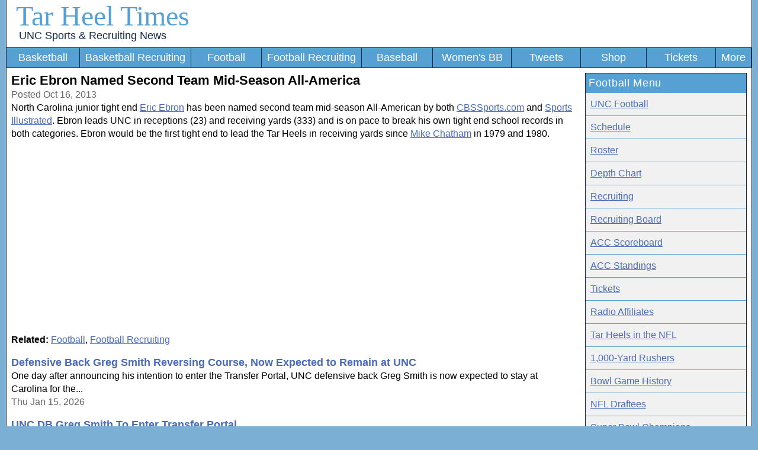

--- FILE ---
content_type: text/html; charset=utf-8
request_url: https://www.tarheeltimes.com/article51755.aspx
body_size: 4254
content:

<!DOCTYPE html><html>
<head>
<!-- Global site tag (gtag.js) - Google Analytics -->
<script async src="https://www.googletagmanager.com/gtag/js?id=UA-2459023-1"></script>
<script>
window.dataLayer = window.dataLayer || [];
function gtag(){dataLayer.push(arguments);}
gtag('js', new Date());
gtag('config', 'UA-2459023-1');
</script>
<title>
	Eric Ebron Named Second Team Mid-Season All-America - Tar Heel Times - 10/16/2013
</title><link rel="alternate" type="application/rss+xml" title="Posts on &#39;Tar Heel Times&#39; (RSS 2.0)" href="rss/rss.xml" /><meta http-equiv="X-UA-Compatible" content="IE=edge,chrome=1" /><meta name="viewport" content="width=device-width, initial-scale=1.0" /><link rel="preconnect" href="https://a.pub.network/" crossorigin="" /><link rel="preconnect" href="https://b.pub.network/" crossorigin="" /><link rel="preconnect" href="https://c.pub.network/" crossorigin="" /><link rel="preconnect" href="https://d.pub.network/" crossorigin="" /><link rel="preconnect" href="https://btloader.com/" crossorigin="" /><link rel="preconnect" href="https://api.btloader.com/" crossorigin="" /><link rel="preconnect" href="https://cdn.confiant-integrations.net" crossorigin="" /><link rel="stylesheet" href="https://a.pub.network/tarheeltimes-com/cls.css" /><script data-cfasync="false" type="text/javascript">
var freestar = freestar || {};
freestar.queue = freestar.queue || [];
freestar.config = freestar.config || {};
freestar.config.disabledProducts = {
    pushdown: true,
    dynamicAds: true,
    sideWall: true,
    pageGrabber: true,
    googleInterstitial: true,
    iai: true
};
freestar.config.enabled_slots = [];
freestar.initCallback = function () { (freestar.config.enabled_slots.length === 0) ? freestar.initCallbackCalled = false : freestar.newAdSlots(freestar.config.enabled_slots) }
</script>

<script src="https://a.pub.network/tarheeltimes-com/pubfig.min.js" data-cfasync="false" async></script>

<link rel="stylesheet" href="stylesheet.css?v=08082025" /><link rel="icon" type="image/png" sizes="192x192" href="favicon.png" /><link rel="apple-touch-icon" href="favicon.png" /><link rel="canonical" href="https://www.tarheeltimes.com/article51755.aspx" /><meta name="description" content="North Carolina junior tight end Eric Ebron has been named second team mid-season All-American by..." /><meta property="og:title" content="Eric Ebron Named Second Team Mid-Season All-America" /><meta property="og:url" content="https://www.tarheeltimes.com/article51755.aspx" /><meta property="og:image" content="https://www.tarheeltimes.com/images/tarheeltimeslogo600.gif" /><meta property="og:image:width" content="600" /><meta property="og:image:height" content="400" /><meta property="og:type" content="article" /><meta property="og:site_name" content="Tar Heel Times" /><meta name="robots" content="max-image-preview:large" /></head><body><form name="aspnetForm" method="post" action="./article.aspx?id=51755" id="aspnetForm">
<div>
<input type="hidden" name="__VIEWSTATE" id="__VIEWSTATE" value="/wEPDwUKLTUyOTM4OTE5MWRkPa8lm0qqVPyo/QPPGg+F6RWc8gM=" />
</div>

<div>

	<input type="hidden" name="__VIEWSTATEGENERATOR" id="__VIEWSTATEGENERATOR" value="2173C2F0" />
</div><div class="columnsContainer"><header class="HeaderDiv">
<div style="max-width:1258px;">
<div class="site-title">
<a class="SiteTitle" href="./">Tar Heel Times</a>
<br><a class="TagLine" href="./">UNC Sports &amp; Recruiting News</a>
</div>
<a class="menu-link" href="#" onclick="toggleNav(); return false;">Menu</a>
<nav id="navigation">
<ul id="navigation_list" role="navigation">

<li><a href="uncbasketball.aspx">Basketball</a></li>
<li><a href="uncbasketballrecruiting.aspx">Basketball Recruiting</a></li>
<li><a href="uncfootball.aspx">Football</a></li>
<li><a href="uncfootballrecruiting.aspx">Football Recruiting</a></li>
<li><a href="uncbaseball.aspx">Baseball</a></li>
<li><a href="uncwomensbasketball.aspx">Women's BB</a></li>
<li><a href="twitter-favorites.aspx">Tweets</a></li>
<li><a href="https://fanatics.ncw6.net/yMyNG" rel="nofollow" title="UNC Apparel from Fanatics">Shop</a></li>
<li><a href="https://vivid-seats.pxf.io/oeLBVg" rel="nofollow" title="UNC Sports Tickets">Tickets</a></li>
<li><a href="sitemap.aspx">More</a></li>
</ul>
</nav>

<div style="clear:both; margin-bottom:.5em;"></div>
</div></header><main class="BodyDiv">

<style type="text/css">
.leftColumn{padding:0 1em 0 0;}
.adslotbottom{display:block;}
.adslotbottomdesktop{display:none;}
.video-container{position:relative;padding-bottom:56.25%;padding-top:1em;height:0;overflow:hidden;width:100%;height:auto;}
.video-container iframe,.video-container object,.video-container embed{position:absolute;top:0;left:0;width:100%;height:100%;}
@media screen and (min-width:62em)
{
.leftColumn{width:78%;padding-right:1em;float:left;}
.rightColumn{float:right;width:22%;padding-bottom:1em;}
.adslotbottom{display:none;}
.adslotbottomdesktop{display:block;}
}
</style>
<div class="leftColumn">
<article>
<h1>Eric Ebron Named Second Team Mid-Season All-America</h1>
<span class="ArticleDate">Posted Oct 16, 2013</span><br>
North Carolina junior tight end <a href="bio1830.aspx" rel="tag">Eric Ebron</a> has been named second team mid-season All-American by both <a href="http://www.cbssports.com/collegefootball/eye-on-college-football/24087667/cbssportscom-2013-midseason-college-football-allamerica-team">CBSSports.com</a> and <a href="http://sportsillustrated.cnn.com/college-football/news/20131016/midseason-all-america-team/">Sports Illustrated</a>. Ebron leads UNC in receptions (23) and receiving yards (333) and is on pace to break his own tight end school records in both categories. Ebron would be the first tight end to lead the Tar Heels in receiving yards since <a href="bio263.aspx" rel="tag">Mike Chatham</a> in 1979 and 1980.

</article>


<!-- Tag ID: tarheeltimes-com_leaderboard_top -->
<div class="LeaderboardContainer">
<div align="center" data-freestar-ad="__336x280 __336x280" id="tarheeltimes-com_leaderboard_top">
  <script data-cfasync="false" type="text/javascript">
      freestar.config.enabled_slots.push({ placementName: "tarheeltimes-com_leaderboard_top", slotId: "tarheeltimes-com_leaderboard_top" });
  </script>
</div>
</div>
<p><b>Related:</b> <a href="uncfootball.aspx" rel="tag">Football</a>, <a href="uncfootballrecruiting.aspx">Football Recruiting</a></p>
<span style="font-size: 1.1em;"><a href="article163814.aspx" class="ArticleLink">Defensive Back Greg Smith Reversing Course, Now Expected to Remain at UNC</a></span><br>One day after announcing his intention to enter the Transfer Portal, UNC defensive back Greg Smith is now expected to stay at Carolina for the...<br><span class="ArticleDate">Thu Jan 15, 2026</span><p><span style="font-size: 1.1em;"><a href="article163800.aspx" class="ArticleLink">UNC DB Greg Smith To Enter Transfer Portal</a></span><br>North Carolina redshirt freshman defensive back Greg Smith plans to transfer, meaning UNC will be without another of its main contributors in the secondary. North...<br><span class="ArticleDate">Wed Jan 14, 2026</span><p><span style="font-size: 1.1em;"><a href="article163777.aspx" class="ArticleLink">Video: IC Podcast - Scouting UNC's Portal Class: Brown, Harvey, McDonald, Hoilette, Seelmann</a></span><br>Jason Staples and Tommy Ashley of Inside Carolina discuss UNC Football's 2026 transfer portal class, focusing on the defensive side of the ball and thoughts...<br><span class="ArticleDate">Wed Jan 14, 2026</span><p><span style="font-size: 1.1em;"><a href="article163763.aspx" class="ArticleLink">Chansky’s Notebook: Building Depth</a></span><br>The transfer portal is not helping most schools. The can’t-miss prospects want to win championships and make the most money, which is why Beau Atkinson...<br><span class="ArticleDate">Tue Jan 13, 2026</span><p><p>
<div class="adslotbottom">
<!-- Tag ID: tarheeltimes-com_leaderboard_bottom -->
<div class="LeaderboardContainer">
<div align="center" data-freestar-ad="__336x280 __336x280" id="tarheeltimes-com_leaderboard_bottom_1">
  <script data-cfasync="false" type="text/javascript">
      freestar.config.enabled_slots.push({ placementName: "tarheeltimes-com_leaderboard_bottom", slotId: "tarheeltimes-com_leaderboard_bottom_1" });
  </script>
</div>
</div>
</div>

<div class="adslotbottomdesktop">
<!-- Tag ID: tarheeltimes-com_leaderboard_bottom -->
<div class="LeaderboardContainer">
<div align="center" data-freestar-ad="__336x280 __336x280" id="tarheeltimes-com_leaderboard_bottom_2">
  <script data-cfasync="false" type="text/javascript">
      freestar.config.enabled_slots.push({ placementName: "tarheeltimes-com_leaderboard_bottom", slotId: "tarheeltimes-com_leaderboard_bottom_2" });
  </script>
</div>
</div>
</div>
</div>
<div class="rightColumn">
<div Class="ArticleBox">
	

<div>
		
<div class="ArticleBoxHeader">Football Menu</div>
<a class="MenuLink" href="uncfootball.aspx">UNC Football</a>
<a class="MenuLink" href="schedulefootball-2025.aspx">Schedule</a>
<a class="MenuLink" href="rosterfootball-2025.aspx">Roster</a>
<a class="MenuLink" href="football/depth-chart.aspx">Depth Chart</a>
<a class="MenuLink" href="uncfootballrecruiting.aspx">Recruiting</a>
<a class="MenuLink" href="recruitsfootball-2026.aspx">Recruiting Board</a>
<a class="MenuLink" href="acc-football-scores.aspx">ACC Scoreboard</a>
<a class="MenuLink" href="acc-football-standings.aspx">ACC Standings</a>
<a class="MenuLink" rel="nofollow" href="https://vivid-seats.pxf.io/BXy1B9">Tickets</a>
<a class="MenuLink" href="radio-affiliates.aspx">Radio Affiliates</a>
<a class="MenuLink" href="football/tar-heels-in-the-nfl.aspx">Tar Heels in the NFL</a>
<a class="MenuLink" href="football/1000-yard-rushers.aspx">1,000-Yard Rushers</a>
<a class="MenuLink" href="football/bowl-games.aspx">Bowl Game History</a>
<a class="MenuLink" href="football/nfl-draftees.aspx">NFL Draftees</a>
<a class="MenuLink" href="football/superbowl-champions.aspx">Super Bowl Champions</a>

<a class="MenuLink" href="photos/">Photos</a>
<a class="MenuLink" href="videos/football/1/">Videos</a>

	</div>




<div style="clear:both;"></div>

</div>
</div>
</main>
<div style="clear:both;"></div>
<footer class="FooterDiv"><button id="pmLink">Privacy Manager</button><br />&copy; 2005-2026 <a class="FooterDiv" href="./">Tar Heel Times</a> | <a id="ctl00_Footer_lnkNewsletter" class="FooterDiv" href="https://newsletter.tarheeltimes.com/">Newsletter</a> | <a class="FooterDiv" href="contact.aspx">Contact</a> | <a class="FooterDiv" href="privacy.aspx">Privacy Policy</a> | <a class="FooterDiv" href="sitemap.aspx">Site Map</a> | <a class="FooterDiv" href="rss/">RSS</a> | <a class="FooterDiv" href="did-unc-win.aspx">Did UNC Win?</a><p>Tar Heel Times is an unofficial resource for UNC fans and is not affiliated with the University of North Carolina</footer>
<div id="tarheeltimes_stn_player"></div></div></form>
<script>
var originalNavClasses;
function toggleNav() {
var elem = document.getElementById('navigation_list');
var classes = elem.className;
if (originalNavClasses === undefined) {
originalNavClasses = classes;
}
elem.className = /expanded/.test(classes) ? originalNavClasses : originalNavClasses + ' expanded';
}
</script></body></html>

--- FILE ---
content_type: text/css
request_url: https://a.pub.network/tarheeltimes-com/cls.css
body_size: 49
content:
body {
	--fsAddBuffer: 22px;
}
[id='tarheeltimes-com_incontent_home_336x280'],
[id='tarheeltimes-com_leaderboard_bottom'],
[id='tarheeltimes-com_leaderboard_middle'],
[id='tarheeltimes-com_leaderboard_top'],
[id='tarheeltimes-com_leaderboard_728'],
[id='tarheeltimes-com_incontent_home'],
[id='tarheeltimes-com_leaderboard_acc'],
[id='tarheeltimes-com_siderail_right'],
[id='tarheeltimes-com_incontent_Category'] {
	display: flex;
	align-items: center;
	justify-content: center;
	flex-direction: column;
	min-height: calc(var(--height) + var(--fsAddBuffer));
	height: calc(var(--height) + var(--fsAddBuffer));
	width: 100%;
}
[id='tarheeltimes-com_incontent_Category'] {
		--height: 600px;
}
[id='tarheeltimes-com_incontent_home'] {
		--height: 600px;
}
[id='tarheeltimes-com_incontent_home_336x280'] {
		--height: 280px;
}
[id='tarheeltimes-com_leaderboard_728'] {
		--height: 280px;
}
[id='tarheeltimes-com_leaderboard_acc'] {
		--height: 600px;
}
[id='tarheeltimes-com_leaderboard_bottom'] {
		--height: 280px;
}
[id='tarheeltimes-com_leaderboard_middle'] {
		--height: 280px;
}
[id='tarheeltimes-com_leaderboard_top'] {
		--height: 280px;
}
@media only screen and (min-width: 768px) {
	[id='tarheeltimes-com_leaderboard_acc'] {
		--height: 280px;
	}
	[id='tarheeltimes-com_leaderboard_bottom'] {
		--height: 280px;
	}
	[id='tarheeltimes-com_leaderboard_middle'] {
		--height: 280px;
	}
	[id='tarheeltimes-com_leaderboard_top'] {
		--height: 280px;
	}
}
@media only screen and (min-width: 1000px) {
	[id='tarheeltimes-com_leaderboard_728'] {
		--height: 280px;
	}
	[id='tarheeltimes-com_leaderboard_bottom'] {
		--height: 280px;
	}
	[id='tarheeltimes-com_leaderboard_middle'] {
		--height: 280px;
	}
	[id='tarheeltimes-com_leaderboard_top'] {
		--height: 280px;
	}
	[id='tarheeltimes-com_siderail_right'] {
		--height: 600px;
	}
}
@media only screen and (min-width: 1300px) {
	[id='tarheeltimes-com_leaderboard_acc'] {
		--height: 280px;
	}
	[id='tarheeltimes-com_leaderboard_middle'] {
		--height: 280px;
	}
}


--- FILE ---
content_type: text/plain;charset=UTF-8
request_url: https://c.pub.network/v2/c
body_size: -114
content:
bdf11e60-95ed-4f8e-9d98-e201999ca56b

--- FILE ---
content_type: text/plain;charset=UTF-8
request_url: https://c.pub.network/v2/c
body_size: -266
content:
f049f68a-824c-44be-af7b-554313fc94a7